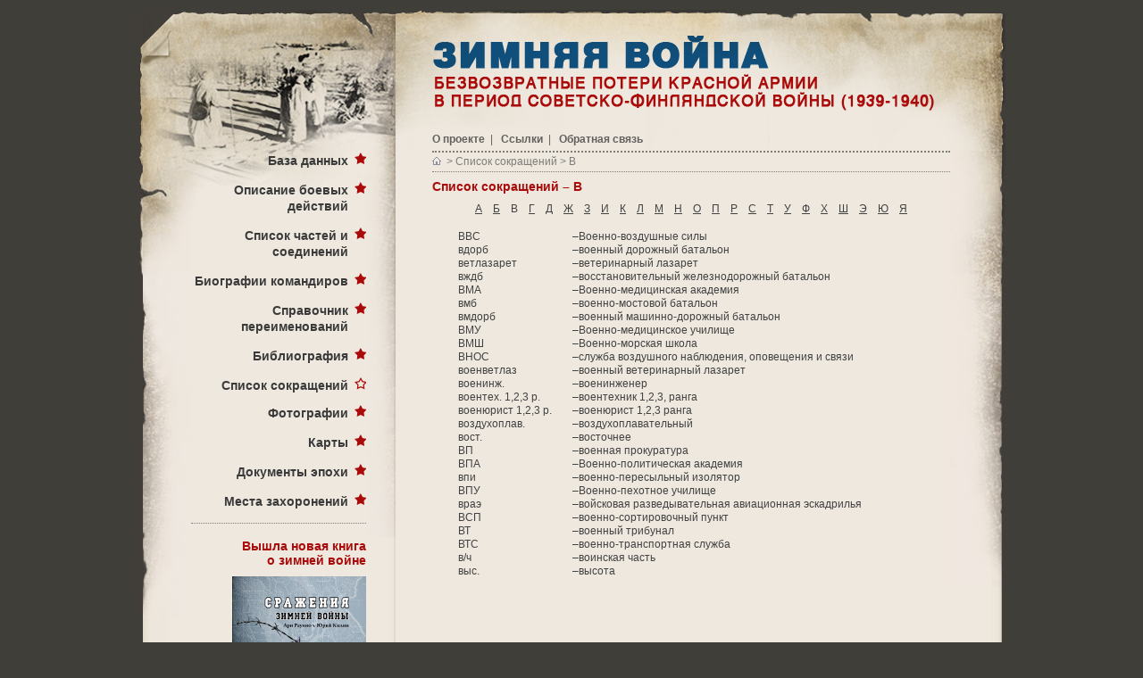

--- FILE ---
content_type: text/html; charset=UTF-8
request_url: https://winterwar.karelia.ru/site/abbreviation/V/
body_size: 23393
content:
<!DOCTYPE html PUBLIC "-//W3C//DTD XHTML 1.0 Transitional//EN" "http://www.w3.org/TR/xhtml1/DTD/xhtml1-transitional.dtd">
<html xmlns="http://www.w3.org/1999/xhtml">

<head>
    <title>ЗИМНЯЯ ВОЙНА. Безвозвратные потери Красной армии в период Советско-финляндской войны (1939-1940 гг.)</title>
    <meta name="csrf-param" content="_csrf">
<meta name="csrf-token" content="t80LaHm9eAe5EhYaHDMbLvss4ddSlvQUHPhSuw70hROA_04uG_BPRNFRUip6C0tLgkbZ4wHVo1hfkRThb7jyPg==">

<meta charset="UTF-8">
<meta name="viewport" content="width=device-width, initial-scale=1, shrink-to-fit=no">
<meta name="description" content="">
<meta name="keywords" content="">
<link type="image/x-icon" href="/favicon.ico" rel="icon">
<link href="/assets/2b5ede15/dist/css/bootstrap.css" rel="stylesheet">
<link href="/support/site.css?v=16" rel="stylesheet">    <link rel="shortcut icon" href="/support/favicon.ico" type="image/x-icon"/>
    <link rel="icon" href="/favicon.ico" type="image/x-icon"/>
    <link rel="stylesheet" type="text/css" href="/support/site.css"/>
    <link href="/web/lightbox/simple-lightbox.min.css" rel="stylesheet">
    <meta http-equiv="Content-Type" content="text/html; charset=windows-1251"/>
    <meta http-equiv="Content-Language" content="ru"/>
    <meta name="description" content="ЗИМНЯЯ ВОЙНА. Безвозвратные потери Красной армии в период Советско-финляндской войны (1939-1940 гг.)"/>
    <meta name="keywords" content="Советско-финляндская война, потери в войне, зимняя война, погибшие в войне, Красная армия, Финляндия."/>
</head>
<body style="background-size: 100%; background-color: #403e39;" bgcolor="#403e39" leftmargin="0" topmargin="0" marginwidth="0" marginheight="0" link="#151515" vlink="#2a2222">

<table width="978" border="0" cellpadding="0" cellspacing="0" align="center" bgcolor="#eee8df">
    <tr>
        <td bgcolor="#403e39" colspan="6">
            <img src="/support/images/spacer.gif" width="1" height="11" alt=""></td>
    </tr>
    <tr>
        <td>
            <img src="/support/images/war_07.jpg" width="63" height="158" alt="">
        </td>
        <td>
            <a href="/"><img src="/support/images/war_08.jpg" width="196" height="158" alt="на главную страницу" border="0"></a>
        </td>
        <td>
            <img src="/support/images/war_09.gif" width="33" height="158" alt="">
        </td>
        <td>
            <img src="/support/images/war_10.gif" width="41" height="158" alt="">
        </td>
        <td valign="bottom" background="/support/images/war_11.gif">

            <table width="100%" border="0" cellpadding="0" cellspacing="0">
                <tr>
                    <td>
                        <a href="/"><img src="/support/images/spacer.gif" width="580" height="128" alt="на главную страницу" border="0"></a>
                    </td>
                </tr>
                <tr>
                    <td>
                        <div class="t_m"><a href="/site/about" class="tm">О проекте</a>&nbsp; | &nbsp; <a href="/site/links" class="tm">Ссылки</a>&nbsp; | &nbsp; <a href="/site/contacts" class="tm">Обратная связь</a></div>
                    </td>
                </tr>
            </table>
        </td>
        <td><img src="/support/images/war_12.jpg" width="65" height="158" alt=""></td>
    </tr>
    <tr>
        <td valign="top" background="/support/images/bg_l1.gif">
            <img src="/support/images/left.jpg" width="63" height="524" alt="">
        </td>
        <td valign="top" class="left">
            <ul class="nav flex-column">
                <li class="nav-item l_m">
                    <div class="l_m ">
                        <a class="nav-link lm" aria-current="page" href="/site/bd/">База данных</a>
                    </div>
                </li>
                <li class="nav-item">
                    <div class="d-none">
                        <a class="lm2" href="/site/bd/help/">Поиск по базе данных</a>
                    </div>
                </li>
                <li class="nav-item">
                    <div class="l_m ">
                        <a class="nav-link lm" href="/site/battle/">Описание боевых действий</a>
                    </div>
                </li>
                <li class="nav-item">
                    <div class="d-none">
                        <a class="lm2" href="/site/battle/plan/">План войны против Финляндии</a>
                    </div>
                </li>
                <li class="nav-item">
                    <div class="d-none">
                        <a class="lm2" href="/site/battle/most_north/">Боевые действия на Крайнем Севере</a>
                    </div>
                </li>
                <li class="nav-item">
                    <div class="d-none">
                        <a class="lm2" href="/site/battle/karelia/">Боевые действия на Карельском участке фронта</a>
                    </div>
                </li>
                <li class="nav-item">
                    <div class="l_m d-none">
                        <a class="lm2" href="/site/battle/Karelian_isthmus/">Боевые действия на Карельском перешейке</a>
                    </div>
                </li>
                <li class="nav-item">
                    <div class="l_m ">
                        <a class="nav-link lm" href="/site/parts/">Список частей и соединений</a>
                    </div>
                </li>
                <li class="nav-item">
                    <div class="d-none">
                        <a class="lm2" href="/site/parts/front/">Фронтовые управления</a>
                    </div>
                </li>
                <li class="nav-item">
                    <div class="d-none">
                        <a class="lm2" href="/site/parts/army/">Полевые управления армий</a>
                    </div>
                </li>
                <li class="nav-item">
                    <div class="d-none">
                        <a class="lm2" href="/site/parts/korpus/">Стрелковые корпуса</a>
                    </div>
                </li>
                <li class="nav-item">
                    <div class="d-none">
                        <a class="lm2" href="/site/parts/division/">Дивизии</a>
                    </div>
                </li>

                <li class="nav-item">
                    <div class="l_m ">
                        <a class="nav-link lm" href="/site/commander/">Биографии командиров</a>
                    </div>
                </li>
                <li class="nav-item">
                    <div class="d-none">
                        <a class="lm2" href="/site/commander/front/">Командующий Северо-Западным фронтом</a>
                    </div>
                </li>
                <li class="nav-item">
                    <div class="d-none">
                        <a class="lm2" href="/site/commander/army/">Командующие армиями</a>
                    </div>
                </li>
                <li class="nav-item">
                    <div class="d-none">
                        <a class="lm2" href="/site/commander/korpus/">Командиры корпусов</a>
                    </div>
                </li>
                <li class="nav-item">
                    <div class="d-none">
                        <a class="lm2" href="/site/commander/division/">Командиры дивизий</a>
                    </div>
                </li>

                <li class="nav-item">
                    <div class="l_m ">
                        <a class="nav-link lm" href="/site/toponimika/">Справочник переименований</a>
                    </div>
                </li>
                <li class="nav-item">
                    <div class="d-none">
                        <a class="lm2" href="/site/toponimika/vyborgsky/">Выборгский район</a>
                    </div>
                </li>
                <li class="nav-item">
                    <div class="d-none">
                        <a class="lm2" href="/site/toponimika/lesogorsky/">Лесогорский район</a>
                    </div>
                </li>
                <li class="nav-item">
                    <div class="d-none">
                        <a class="lm2" href="/site/toponimika/primorsky/">Приморский район</a>
                    </div>
                </li>
                <li class="nav-item">
                    <div class="d-none">
                        <a class="lm2" href="/site/toponimika/priozersky/">Приозерский район</a>
                    </div>
                </li>
                <li class="nav-item">
                    <div class="d-none">
                        <a class="lm2" href="/site/toponimika/roshinsky/">Рощинский район</a>
                    </div>
                </li>
                <li class="nav-item">
                    <div class="d-none">
                        <a class="lm2" href="/site/toponimika/sosnovsky/">Сосновский район</a>
                    </div>
                </li>

                <li class="nav-item">
                    <div class="l_m ">
                        <a class="nav-link lm" href="/site/biblio/">Библиография</a>
                    </div>
                </li>
                <li class="nav-item">
                    <div class="d-none">
                        <a class="lm2" href="/site/biblio/rus/">Источники и литература на русском языке</a>
                    </div>
                </li>
                <li class="nav-item">
                    <div class="d-none">
                        <a class="lm2" href="/site/biblio/for/">Источники и литература на иностранных языках</a>
                    </div>
                </li>

                <li class="nav-item">
                    <div class="l_m subl_m mb-2">
                        <a class="nav-link lm" href="/site/abbreviation/">Список сокращений</a>
                    </div>
                </li>

                <li class="nav-item">
                    <div class="l_m ">
                        <a class="nav-link lm" href="/site/photo/">Фотографии</a>
                    </div>
                </li>
                <li class="nav-item">
                    <div class="d-none">
                        <a class="lm2" href="/site/photo/begin/">Начало войны</a>
                    </div>
                </li>
                <li class="nav-item">
                    <div class="d-none">
                        <a class="lm2" href="/site/photo/command/">Командование РККА</a>
                    </div>
                </li>
                <li class="nav-item">
                    <div class="d-none">
                        <a class="lm2" href="/site/photo/actions/">Боевые действия</a>
                    </div>
                </li>
                <li class="nav-item">
                    <div class="d-none">
                        <a class="lm2" href="/site/photo/tech/">Военная техника</a>
                    </div>
                </li>
                <li class="nav-item">
                    <div class="d-none">
                        <a class="lm2" href="/site/photo/finnish/">Финские укрепления</a>
                    </div>
                </li>
                <li class="nav-item">
                    <div class="d-none">
                        <a class="lm2" href="/site/photo/way_of_life/">Быт на войне</a>
                    </div>
                </li>
                <li class="nav-item">
                    <div class="d-none">
                        <a class="lm2" href="/site/photo/various/">Разное</a>
                    </div>
                </li>
                <li class="nav-item">
                    <div class="d-none">
                        <a class="lm2" href="/site/photo/after/">После войны</a>
                    </div>
                </li>
                <li class="nav-item">
                    <div class="d-none">
                        <a class="lm2" href="/site/photo/naf/">Фотографии Национального архива Финляндии</a>
                    </div>
                </li>

                <li class="nav-item">
                    <div class="l_m ">
                        <a class="nav-link lm" href="/site/map/">Карты</a>
                    </div>
                </li>

                <li class="nav-item">
                    <div class="l_m ">
                        <a class="nav-link lm" href="/site/epoch/">Документы эпохи</a>
                    </div>
                </li>

                <li class="nav-item">
                    <div class="l_m ">
                        <a class="nav-link lm" href="/site/places/">Места захоронений</a>
                    </div>
                </li>
            </ul>

            <div style="border-top:1px dotted #7c7d79; padding-top: 10px;">
                <h1>Вышла новая книга<br>о зимней войне</h1>
                <a href="http://war-museum-shop.ru/magazin/product/srazheniya-zimney-voyny" target="_blank" rel="nofollow" title="Купить книгу"><img src="/support/images/img_150.jpg" width="150" border="0" alt="Купить книгу"></a>
            </div>
        </td>
        <td valign="top" background="/support/images/bg_c.gif">
            <img src="/support/images/war_15.jpg" width="33" height="433" alt="">
        </td>
        <td>
            <img src="/support/images/spacer.gif" width="33" height="2" alt="" border="0">
        </td>
        <!-- центральная часть -->
        <td valign="top" align="left" width="580">
            <div align="justify">
                

<!--Крошки-->
<div class="nav mb-2">
    <a href="/"><img alt="На главную страницу" src="/web/support/images/home.gif" width="10" height="10" hspace="0"
                     vspace="0"  border="0" style="margin-top: 1px; margin-right: 3px;" /></a>
    &nbsp;>&nbsp;<a href='/site/abbreviation/' class='ns'>Список сокращений</a>&nbsp;>&nbsp;<a href='/site/abbreviation/V/' class='ns'>В</a></div>

<h1>Список сокращений – В</h1>
<!--Выводим подкатегории, если они есть-->


    <div class='gallery'>
        <p style="text-align: center;"><a href="/site/abbreviation/A/?lang=rus">А</a> &nbsp;&nbsp; <a href="/site/abbreviation/B/?lang=rus">Б</a> &nbsp;&nbsp; В &nbsp;&nbsp; <a href="/site/abbreviation/G/?lang=rus">Г</a> &nbsp;&nbsp; <a href="/site/abbreviation/D/?lang=rus">Д</a> &nbsp;&nbsp; <a href="/site/abbreviation/ZH/?lang=rus">Ж</a> &nbsp;&nbsp; <a href="/site/abbreviation/Z/?lang=rus">З</a> &nbsp;&nbsp; <a href="/site/abbreviation/I/?lang=rus">И</a> &nbsp;&nbsp; <a href="/site/abbreviation/K/?lang=rus">К</a> &nbsp;&nbsp; <a href="/site/abbreviation/L/?lang=rus">Л</a> &nbsp;&nbsp; <a href="/site/abbreviation/M/?lang=rus">М</a> &nbsp;&nbsp; <a href="/site/abbreviation/N/?lang=rus">Н</a> &nbsp;&nbsp; <a href="/site/abbreviation/O/?lang=rus">О</a> &nbsp;&nbsp; <a href="/site/abbreviation/P/?lang=rus">П</a> &nbsp;&nbsp; <a href="/site/abbreviation/R/?lang=rus">Р</a> &nbsp;&nbsp; <a href="/site/abbreviation/S/?lang=rus">С</a> &nbsp;&nbsp; <a href="/site/abbreviation/T/?lang=rus">Т</a> &nbsp;&nbsp; <a href="/site/abbreviation/U/?lang=rus">У</a> &nbsp;&nbsp; <a href="/site/abbreviation/F/?lang=rus">Ф</a> &nbsp;&nbsp; <a href="/site/abbreviation/H/?lang=rus">Х</a> &nbsp;&nbsp; <a href="/site/abbreviation/SH/?lang=rus">Ш</a> &nbsp;&nbsp; <a href="/site/abbreviation/E/?lang=rus">Э</a> &nbsp;&nbsp; <a href="/site/abbreviation/YU/?lang=rus">Ю</a> &nbsp;&nbsp; <a href="/site/abbreviation/YA/?lang=rus">Я</a></p>
<table width="90%" cellspacing="8" cellpadding="0" border="0" align="center">
    <tbody>
        <tr>
            <td>ВВС</td>
            <td align="center">&ndash;</td>
            <td>Военно-воздушные силы</td>
        </tr>
        <tr>
            <td>вдорб</td>
            <td align="center">&ndash;</td>
            <td>военный дорожный батальон</td>
        </tr>
        <tr>
            <td>ветлазарет</td>
            <td align="center">&ndash;</td>
            <td>ветеринарный лазарет</td>
        </tr>
        <tr>
            <td>вждб</td>
            <td align="center">&ndash;</td>
            <td>восстановительный железнодорожный батальон</td>
        </tr>
        <tr>
            <td>ВМА</td>
            <td align="center">&ndash;</td>
            <td>Военно-медицинская академия</td>
        </tr>
        <tr>
            <td>вмб</td>
            <td align="center">&ndash;</td>
            <td>военно-мостовой батальон</td>
        </tr>
        <tr>
            <td>вмдорб</td>
            <td align="center">&ndash;</td>
            <td>военный машинно-дорожный батальон</td>
        </tr>
        <tr>
            <td>ВМУ</td>
            <td align="center">&ndash;</td>
            <td>Военно-медицинское училище</td>
        </tr>
        <tr>
            <td>ВМШ</td>
            <td align="center">&ndash;</td>
            <td>Военно-морская школа</td>
        </tr>
        <tr>
            <td>ВНОС</td>
            <td align="center">&ndash;</td>
            <td>служба воздушного наблюдения, оповещения и связи</td>
        </tr>
        <tr>
            <td>военветлаз</td>
            <td align="center">&ndash;</td>
            <td>военный ветеринарный лазарет</td>
        </tr>
        <tr>
            <td>военинж.</td>
            <td align="center">&ndash;</td>
            <td>военинженер</td>
        </tr>
        <tr>
            <td>воентех. 1,2,3 р.</td>
            <td align="center">&ndash;</td>
            <td>воентехник 1,2,3, ранга</td>
        </tr>
        <tr>
            <td>военюрист 1,2,3 р.</td>
            <td align="center">&ndash;</td>
            <td>военюрист 1,2,3 ранга</td>
        </tr>
        <tr>
            <td>воздухоплав.</td>
            <td align="center">&ndash;</td>
            <td>воздухоплавательный</td>
        </tr>
        <tr>
            <td>вост.</td>
            <td align="center">&ndash;</td>
            <td>восточнее</td>
        </tr>
        <tr>
            <td>ВП</td>
            <td align="center">&ndash;</td>
            <td>военная прокуратура</td>
        </tr>
        <tr>
            <td>ВПА</td>
            <td align="center">&ndash;</td>
            <td>Военно-политическая академия</td>
        </tr>
        <tr>
            <td>впи</td>
            <td align="center">&ndash;</td>
            <td>военно-пересыльный изолятор</td>
        </tr>
        <tr>
            <td>ВПУ</td>
            <td align="center">&ndash;</td>
            <td>Военно-пехотное училище</td>
        </tr>
        <tr>
            <td>враэ</td>
            <td align="center">&ndash;</td>
            <td>войсковая разведывательная авиационная эскадрилья</td>
        </tr>
        <tr>
            <td>ВСП</td>
            <td align="center">&ndash;</td>
            <td>военно-сортировочный пункт</td>
        </tr>
        <tr>
            <td>ВТ</td>
            <td align="center">&ndash;</td>
            <td>военный трибунал</td>
        </tr>
        <tr>
            <td>ВТС</td>
            <td align="center">&ndash;</td>
            <td>военно-транспортная служба</td>
        </tr>
        <tr>
            <td>в/ч</td>
            <td align="center">&ndash;</td>
            <td>воинская часть</td>
        </tr>
        <tr>
            <td>выс.</td>
            <td align="center">&ndash;</td>
            <td>высота</td>
        </tr>
    </tbody>
</table>    </div>




            </div>
            <br>
        </td>
        <!-- правая колонка -->
        <td valign="top" background="/support/images/bg_r1.gif">
            <img src="/support/images/war_18.jpg" width="65" height="489" alt="">
        </td>
    </tr>
    <tr>
        <td>
            <img src="/support/images/war_19.jpg" width="63" height="166" alt="">
        </td>
        <td>
            <a href="http://www.rfh.ru/" target="_blank" rel="nofollow">
                <img src="/support/images/war_20.jpg" width="196" height="166" alt="Проект осуществлён при поддержке РГНФ" border="0">
            </a>
        </td>
        <td>
            <img src="/support/images/war_21.gif" width="33" height="166" alt="">
        </td>
        <td>
            <img src="/support/images/war_22.gif" width="41" height="166" alt="">
        </td>
        <td background="/support/images/war_23.jpg" valign="top">
            <div class="b_t">© &nbsp;<a target="_blank" href="http://petrsu.ru/Chairs/GenHist/kilin.html">Килин Юрий Михайлович</a>
                <br><a target="_blank" href="http://petrsu.ru/">Петрозаводский государственный университет</a>
                <br>
                Создание сайта: &nbsp;<a target="_blank" href="http://weblab.karelia.ru/">WebLab</a></div>
        </td>
        <td>
            <img src="/support/images/war_24.jpg" width="65" height="166" alt="">
        </td>
    </tr>
    <tr>
        <td bgcolor="#403e39" colspan="6"><img src="/support/images/spacer.gif" width="1" height="11" alt=""></td>
    </tr>
</table>
<script type="application/javascript" src="/web/lightbox/simple-lightbox.min.js"></script>
<script type="application/javascript">
    let simplelightbox = new SimpleLightbox(".gallery a", {"nav": true, "showCounter": false});
</script>
<script src="/assets/c5a98d1/jquery.js"></script>
<script src="/assets/eb3d62b0/yii.js"></script></body>
</html>


--- FILE ---
content_type: text/css
request_url: https://winterwar.karelia.ru/support/site.css?v=16
body_size: 4706
content:
body, td, th, p, span, a, li {
    font-family: arial;
    font-size: 12px;
    color: #424242;
    line-height: 130%;
}


div.l_m {
    padding-right: 20px; /* ������ �� ������ ����� */
    background: url(/web/support/images/star.gif) top no-repeat;
    padding-bottom: 15px;
}


div.l_m_act {
    padding-right: 20px; /* ������ �� ������ ����� */
    background: url(/web/support/images/star.gif) top no-repeat;
    padding-bottom: 3px;
}


a.lm:link, a.lm:visited {
    color: #3a3a3a;
    font-size: 14px;
    font-weight: bold;
    text-decoration: none;
}


a.lm:hover {
    text-decoration: none;
    color: #aa0a09;
}


div.subl_m {
    padding-right: 20px; /* ������ �� ������ ����� */
    background: url(/web/support/images/star2.gif) top no-repeat;
    padding-bottom: 5px;
}


a.lm2:link, a.lm2:visited {
    color: #63605d;
    font-size: 12px;
    font-weight: bold;
    text-decoration: none;
}


a.lm2:hover {
    text-decoration: none;
    color: #aa0a09!important;
}


td.left {
    text-align: right;
    background: #eee8df url("/web/support/images/war_14.gif") top no-repeat;
}


div.t_m {
    color: #63605d;
    padding-bottom: 5px;
}

a.tm:link, a.tm:visited {
    color: #63605d;
    font-size: 12px;
    font-weight: bold;
    text-decoration: none;
}


a.tm:hover {
    text-decoration: underline;
}


H1 {
    font-size: 14px;
    color: #aa0a09;
    padding-bottom: 0px;
    /*margin-bottom: 5px;*/
    margin-bottom: 10px;
    margin-top: 7px;
    font-weight: bold;

}


H2 {
    font-size: 13px;
    color: #242020;
    padding-bottom: 0px;
    margin-bottom: 2px;
    margin-top: 0px;
    padding-top: 0px;
    font-weight: bold;
}

H3 {
    font-size: 13px;
    color: #242020;
    padding-bottom: 0px;
    margin-bottom: 5px;
    margin-top: 10px;
    padding-top: 5px;
    font-weight: bold;
    border-top: 2px dotted #7c7d79;
}


div.b_t {
    color: #2b2a29;
    font-weight: bold;
    padding-top: 10px;
    line-height: 150%;
}


div.nav {
    margin-left: 0px;
    margin-right: 0px;
    margin-top: 0px;

    padding-top: 3px;
    padding-bottom: 3px;
    color: #7c7d79;
    font-size: 12px;
    border-bottom: 1px dotted #7c7d79;
    border-top: 2px dotted #7c7d79;
}


div.nav1 {
    margin-left: 0px;
    margin-right: 0px;
    margin-top: 0px;

    padding-top: 3px;
    padding-bottom: 3px;
    color: #7c7d79;
    font-size: 12px;
    border-top: 2px dotted #7c7d79;
}


a.ns {
    color: #7c7d79;
    font-size: 12px;
    text-decoration: none
}


a.sTitle:link, a.sTitle:visited {
    color: #3d6177;
    font-size: 13px;
    font-weight: bold;
    text-decoration: none;
    padding: 0px;
    margin: 0px;
    padding-bottom: 10px;
}


a.sTitle:hover {
    color: #3d6177!important;
    text-decoration: underline;
}


.bar2 {
    border-top: 1px dotted #7c7d79;
    margin-top: 10px;
    margin-bottom: 0px;
    padding: 0px;
}


ul {
    margin-top: 2px;
    margin-bottom: 3px;
    margin-left: 0px;
    padding-left: 15px;
    color: #242020;

}

li {
    margin-top: 3px;
    margin-bottom: 10px;
    margin-left: 0px;
    color: #242020;
}


ul.db {
    margin-top: 0px;
    margin-bottom: 0px;
    margin-left: 0px;
    padding-left: 15px;
    color: #242020;
}

li.db {
    margin-top: 2px;
    margin-bottom: 2px;
    margin-left: 0px;
    color: #242020;
    list-style-type: circle;
}


.contact, .contact a:link, .contact a:visited {
    color: #646363;
}


div.page {
    border-top: 1px dotted #7c7d79;
    margin-top: 10px;
    margin-bottom: 5px;
    color: #646363;

    padding: 5 0 0 0px;
    text-align: right;
}


INPUT.enter {
    BORDER-RIGHT: #908e8c 1px solid;
    BORDER-TOP: #908e8c 1px solid;
    FONT-SIZE: 11px;
    BORDER-LEFT: #908e8c 1px solid;
    COLOR: #424242;
    background: #eee8df;
    BORDER-BOTTOM: #908e8c 1px solid;
    FONT-FAMILY: "Courier New", Courier, mono;
    padding-left: 0px;
}

/*����*/
a.nav-link.active.lm,
a.nav-link.lm {
    padding: 0!important;
}

a.nav-link.lm:hover,  a.nav-link.lm:focus {
    color: #aa0a09!important;
}

li.nav-item , li.nav-item.l_m {
    margin: 0!important;
}

blockquote {
    margin-left: 40px;
}

a:hover {
    color: #424242!important;
}

/*���������*/
.page-item.active .page-link {
    background-color: #eee8df!important;
    border-color: #424242!important;
}

.page-link {
    background-color: #eee8df!important;
    color: #aa0a09!important;
    border-color: rgba(124, 125, 121, 0.62) !important;
    font-size:.670rem !important;
    line-height:1.5 !important;
}

.page-link:focus {
    box-shadow: 0 0 0 0.2rem rgba(55, 60, 42, 0.25);
}


/*������� ������ � ��������� �������*/
.bord table td {
    border: 1px solid;
    border-color: #c0c0c0;
}





--- FILE ---
content_type: text/css
request_url: https://winterwar.karelia.ru/support/site.css
body_size: 4706
content:
body, td, th, p, span, a, li {
    font-family: arial;
    font-size: 12px;
    color: #424242;
    line-height: 130%;
}


div.l_m {
    padding-right: 20px; /* ������ �� ������ ����� */
    background: url(/web/support/images/star.gif) top no-repeat;
    padding-bottom: 15px;
}


div.l_m_act {
    padding-right: 20px; /* ������ �� ������ ����� */
    background: url(/web/support/images/star.gif) top no-repeat;
    padding-bottom: 3px;
}


a.lm:link, a.lm:visited {
    color: #3a3a3a;
    font-size: 14px;
    font-weight: bold;
    text-decoration: none;
}


a.lm:hover {
    text-decoration: none;
    color: #aa0a09;
}


div.subl_m {
    padding-right: 20px; /* ������ �� ������ ����� */
    background: url(/web/support/images/star2.gif) top no-repeat;
    padding-bottom: 5px;
}


a.lm2:link, a.lm2:visited {
    color: #63605d;
    font-size: 12px;
    font-weight: bold;
    text-decoration: none;
}


a.lm2:hover {
    text-decoration: none;
    color: #aa0a09!important;
}


td.left {
    text-align: right;
    background: #eee8df url("/web/support/images/war_14.gif") top no-repeat;
}


div.t_m {
    color: #63605d;
    padding-bottom: 5px;
}

a.tm:link, a.tm:visited {
    color: #63605d;
    font-size: 12px;
    font-weight: bold;
    text-decoration: none;
}


a.tm:hover {
    text-decoration: underline;
}


H1 {
    font-size: 14px;
    color: #aa0a09;
    padding-bottom: 0px;
    /*margin-bottom: 5px;*/
    margin-bottom: 10px;
    margin-top: 7px;
    font-weight: bold;

}


H2 {
    font-size: 13px;
    color: #242020;
    padding-bottom: 0px;
    margin-bottom: 2px;
    margin-top: 0px;
    padding-top: 0px;
    font-weight: bold;
}

H3 {
    font-size: 13px;
    color: #242020;
    padding-bottom: 0px;
    margin-bottom: 5px;
    margin-top: 10px;
    padding-top: 5px;
    font-weight: bold;
    border-top: 2px dotted #7c7d79;
}


div.b_t {
    color: #2b2a29;
    font-weight: bold;
    padding-top: 10px;
    line-height: 150%;
}


div.nav {
    margin-left: 0px;
    margin-right: 0px;
    margin-top: 0px;

    padding-top: 3px;
    padding-bottom: 3px;
    color: #7c7d79;
    font-size: 12px;
    border-bottom: 1px dotted #7c7d79;
    border-top: 2px dotted #7c7d79;
}


div.nav1 {
    margin-left: 0px;
    margin-right: 0px;
    margin-top: 0px;

    padding-top: 3px;
    padding-bottom: 3px;
    color: #7c7d79;
    font-size: 12px;
    border-top: 2px dotted #7c7d79;
}


a.ns {
    color: #7c7d79;
    font-size: 12px;
    text-decoration: none
}


a.sTitle:link, a.sTitle:visited {
    color: #3d6177;
    font-size: 13px;
    font-weight: bold;
    text-decoration: none;
    padding: 0px;
    margin: 0px;
    padding-bottom: 10px;
}


a.sTitle:hover {
    color: #3d6177!important;
    text-decoration: underline;
}


.bar2 {
    border-top: 1px dotted #7c7d79;
    margin-top: 10px;
    margin-bottom: 0px;
    padding: 0px;
}


ul {
    margin-top: 2px;
    margin-bottom: 3px;
    margin-left: 0px;
    padding-left: 15px;
    color: #242020;

}

li {
    margin-top: 3px;
    margin-bottom: 10px;
    margin-left: 0px;
    color: #242020;
}


ul.db {
    margin-top: 0px;
    margin-bottom: 0px;
    margin-left: 0px;
    padding-left: 15px;
    color: #242020;
}

li.db {
    margin-top: 2px;
    margin-bottom: 2px;
    margin-left: 0px;
    color: #242020;
    list-style-type: circle;
}


.contact, .contact a:link, .contact a:visited {
    color: #646363;
}


div.page {
    border-top: 1px dotted #7c7d79;
    margin-top: 10px;
    margin-bottom: 5px;
    color: #646363;

    padding: 5 0 0 0px;
    text-align: right;
}


INPUT.enter {
    BORDER-RIGHT: #908e8c 1px solid;
    BORDER-TOP: #908e8c 1px solid;
    FONT-SIZE: 11px;
    BORDER-LEFT: #908e8c 1px solid;
    COLOR: #424242;
    background: #eee8df;
    BORDER-BOTTOM: #908e8c 1px solid;
    FONT-FAMILY: "Courier New", Courier, mono;
    padding-left: 0px;
}

/*����*/
a.nav-link.active.lm,
a.nav-link.lm {
    padding: 0!important;
}

a.nav-link.lm:hover,  a.nav-link.lm:focus {
    color: #aa0a09!important;
}

li.nav-item , li.nav-item.l_m {
    margin: 0!important;
}

blockquote {
    margin-left: 40px;
}

a:hover {
    color: #424242!important;
}

/*���������*/
.page-item.active .page-link {
    background-color: #eee8df!important;
    border-color: #424242!important;
}

.page-link {
    background-color: #eee8df!important;
    color: #aa0a09!important;
    border-color: rgba(124, 125, 121, 0.62) !important;
    font-size:.670rem !important;
    line-height:1.5 !important;
}

.page-link:focus {
    box-shadow: 0 0 0 0.2rem rgba(55, 60, 42, 0.25);
}


/*������� ������ � ��������� �������*/
.bord table td {
    border: 1px solid;
    border-color: #c0c0c0;
}



